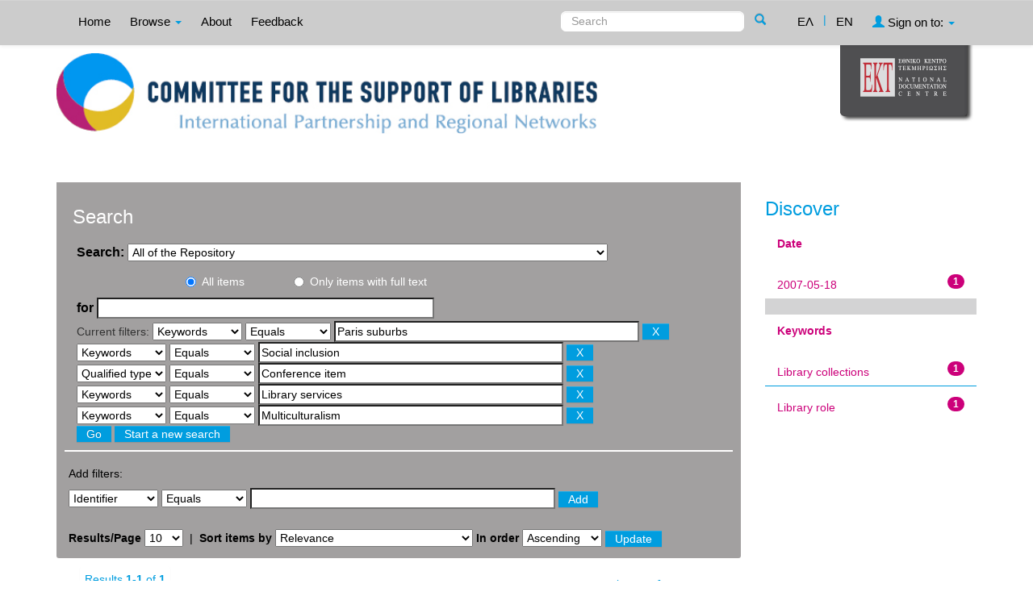

--- FILE ---
content_type: text/html;charset=UTF-8
request_url: https://repository-csl.ekt.gr/csl/simple-search?query=&sort_by=score&order=asc&rpp=10&filter_field_1=search_ekt.subject.keywords&filter_type_1=equals&filter_value_1=Paris+suburbs&filter_field_2=search_ekt.subject.keywords&filter_type_2=equals&filter_value_2=Social+inclusion&filter_field_3=search_ekt.type.qualifiedB&filter_type_3=equals&filter_value_3=Conference+item&filter_field_4=search_ekt.subject.keywords&filter_type_4=equals&filter_value_4=Library+services&etal=0&filtername=search_ekt.subject.keywords&filterquery=Multiculturalism&filtertype=equals
body_size: 8364
content:























<!DOCTYPE html>
<html>
<head>
    <title>Committe for the Support of Libraries: Search</title>
    <meta http-equiv="Content-Type" content="text/html; charset=UTF-8" />
    <meta name="Generator" content="DSpace 4.2" />
    <meta name="viewport" content="width=device-width, initial-scale=1.0">
    <link rel="shortcut icon" href="/csl/favicon.ico" type="image/x-icon"/>
    <link rel="stylesheet" href="/csl/static/css/jquery-ui-1.10.3.custom/redmond/jquery-ui-1.10.3.custom.css" type="text/css" />
    <link rel="stylesheet" href="/csl/static/css/bootstrap/bootstrap.min.css" type="text/css" />
    <link rel="stylesheet" href="/csl/static/css/bootstrap/bootstrap-theme.min.css" type="text/css" />
    <link rel="stylesheet" href="/csl/static/css/bootstrap/dspace-theme.css" type="text/css" />
    <script type="a9a9d5ea144c52e14fa81e4f-text/javascript" src="/csl/boxover.js" charset="utf-8"></script>
    <script type="a9a9d5ea144c52e14fa81e4f-text/javascript" src="/csl/bsn.AutoSuggest_2.1.3.js" charset="utf-8"></script>
    <link rel="stylesheet" href="/csl/autosuggest_inquisitor.css" type="text/css" media="screen" charset="utf-8">
    
    <link rel="search" type="application/opensearchdescription+xml" href="/csl/open-search/description.xml" title="DSpace"/>
    

	
	
		<!-- Bootstrap styles -->
		<!-- <link rel="stylesheet" href="//netdna.bootstrapcdn.com/bootstrap/3.2.0/css/bootstrap.min.css"> -->
		<!-- Generic page styles -->
		<!-- <link rel="stylesheet" href="css/style.css"> -->
		<!-- blueimp Gallery styles -->
		<link rel="stylesheet" href="/csl/fileupload/css/blueimp-gallery.min.css">
		<!-- CSS to style the file input field as button and adjust the Bootstrap progress bars -->
		<link rel="stylesheet" href="/csl/fileupload/css/jquery.fileupload.css">
		<link rel="stylesheet" href="/csl/fileupload/css/jquery.fileupload-ui.css">
		<!-- CSS adjustments for browsers with JavaScript disabled -->
		<noscript><link rel="stylesheet" href="/csl/fileupload/css/jquery.fileupload-noscript.css"></noscript>
		<noscript><link rel="stylesheet" href="/csl/fileupload/css/jquery.fileupload-ui-noscript.css"></noscript>
	
	
    <script type="a9a9d5ea144c52e14fa81e4f-text/javascript" src="/csl/static/js/jquery/jquery-1.10.2.min.js"></script>
    <script type="a9a9d5ea144c52e14fa81e4f-text/javascript" src='/csl/static/js/jquery/jquery-ui-1.10.3.custom.min.js'></script>
    <script type="a9a9d5ea144c52e14fa81e4f-text/javascript" src='/csl/static/js/bootstrap/bootstrap.min.js'></script>
    <script type="a9a9d5ea144c52e14fa81e4f-text/javascript" src='/csl/static/js/holder.js'></script>
    <script type="a9a9d5ea144c52e14fa81e4f-text/javascript" src="/csl/utils.js"></script>
    <script type="a9a9d5ea144c52e14fa81e4f-text/javascript" src="/csl/static/js/choice-support.js"> </script>
    <script type="a9a9d5ea144c52e14fa81e4f-text/javascript" src="//s7.addthis.com/js/300/addthis_widget.js#pubid=ra-53b28ac202ac6926"></script>


    
    
    <!-- Google tag (gtag.js) -->
    <script async src="https://www.googletagmanager.com/gtag/js?id=G-LHLNE7YH8G" type="a9a9d5ea144c52e14fa81e4f-text/javascript"></script>
    <script type="a9a9d5ea144c52e14fa81e4f-text/javascript">
		window.dataLayer = window.dataLayer || [];
		function gtag(){dataLayer.push(arguments);}
		gtag('js', new Date());

		gtag('config', 'G-LHLNE7YH8G');
    </script>
    
    <script type="a9a9d5ea144c52e14fa81e4f-text/javascript">
        var jQ = jQuery.noConflict();
        jQ(document).ready(function() {
            jQ( "#spellCheckQuery").click(function(){
                jQ("#query").val(jQ(this).attr('data-spell'));
                jQ("#main-query-submit").click();
            });
            jQ( "#filterquery" )
                    .autocomplete({
                        source: function( request, response ) {
                            jQ.ajax({
                                url: "/csl/json/discovery/autocomplete?query=&filter_field_1=search_ekt.subject.keywords&filter_type_1=equals&filter_value_1=Paris+suburbs&filter_field_2=search_ekt.subject.keywords&filter_type_2=equals&filter_value_2=Social+inclusion&filter_field_3=search_ekt.type.qualifiedB&filter_type_3=equals&filter_value_3=Conference+item&filter_field_4=search_ekt.subject.keywords&filter_type_4=equals&filter_value_4=Library+services&filter_field_5=search_ekt.subject.keywords&filter_type_5=equals&filter_value_5=Multiculturalism",
                                dataType: "json",
                                cache: false,
                                data: {
                                    auto_idx: jQ("#filtername").val(),
                                    auto_query: request.term,
                                    auto_sort: 'count',
                                    auto_type: jQ("#filtertype").val(),
                                    location: ''
                                },
                                success: function( data ) {
                                    response( jQ.map( data.autocomplete, function( item ) {
                                        var tmp_val = item.authorityKey;
                                        if (tmp_val == null || tmp_val == '')
                                        {
                                            tmp_val = item.displayedValue;
                                        }
                                        return {
                                            label: item.displayedValue + " (" + item.count + ")",
                                            value: tmp_val
                                        };
                                    }))
                                }
                            })
                        }
                    });
        });
        function validateFilters() {
            return document.getElementById("filterquery").value.length > 0;
        }
    </script>
    


    <!-- HTML5 shim and Respond.js IE8 support of HTML5 elements and media queries -->
    <!--[if lt IE 9]>
    <script src="/csl/static/js/html5shiv.js"></script>
    <script src="/csl/static/js/respond.min.js"></script>
    <![endif]-->
</head>



<body class="undernavigation">
<a class="sr-only" href="#content">Skip navigation</a>
<header class="navbar navbar-inverse navbar-fixed-top">
    
    <div class="container">
        



























       <div class="navbar-header">
         <button type="button" class="navbar-toggle" data-toggle="collapse" data-target=".navbar-collapse">
           <span class="icon-bar"></span>
           <span class="icon-bar"></span>
           <span class="icon-bar"></span>
         </button>

       </div>
       <nav class="collapse navbar-collapse bs-navbar-collapse" role="navigation">
         <ul class="nav navbar-nav">
           <li class=""><a href="/csl/">
		   
		   Home</a></li>

           <li class="dropdown">
             <a href="#" class="dropdown-toggle" data-toggle="dropdown">
			 
		   Browse <b class="caret"></b></a>
             <ul class="dropdown-menu">
               <li><a href="/csl/community-list">Collections & Item Groups</a></li>
				<li class="divider"></li>
				<li class="dropdown-header">Browse Items by:</li>
				

				
				      			<li><a href="/csl/browse?type=dccreator">Creator</a></li>
					
				      			<li><a href="/csl/browse?type=ektsubjectevent">Event</a></li>
					
				      			<li><a href="/csl/browse?type=dcdate">Date</a></li>
					
				      			<li><a href="/csl/browse?type=ekttypequalifiedB">Qualified type</a></li>
					
				      			<li><a href="/csl/browse?type=ektsubject">Subject</a></li>
					
				      			<li><a href="/csl/browse?type=ektsubjectkeywords">Keywords</a></li>
					
				      			<li><a href="/csl/browse?type=dctitle">Title</a></li>
					

				
				
            </ul>
          </li>
          
		
		  <li class=""><a href="/csl/about">
		  
		   About</a></li>
		  
		  
		  	<li class=""><a href="/csl/feedback">
			
		   Feedback</a> </li>
    	  
 
          
       </ul>
       <div class="nav navbar-nav navbar-right">
		<ul class="nav navbar-nav navbar-right">
			
			

            
            <li class=""><a href="javascript:void(null)" onclick="if (!window.__cfRLUnblockHandlers) return false; changeLangTo('el')" data-cf-modified-a9a9d5ea144c52e14fa81e4f-="">
                ΕΛ</a>
            </li>
            

            <li class="nav-sep">|</li>


            
            <li class="active"><a href="javascript:void(null)" onclick="if (!window.__cfRLUnblockHandlers) return false; changeLangTo('en')" data-cf-modified-a9a9d5ea144c52e14fa81e4f-="">
                EN</a>
            </li>
            
            
            
         <li class="dropdown">
         
             <a href="#" class="dropdown-toggle" data-toggle="dropdown"><span class="glyphicon glyphicon-user"></span> Sign on to: <b class="caret"></b></a>
	
             <ul class="dropdown-menu">
               <li><a href="/csl/mydspace">My Repository</a></li>
               <li><a href="/csl/subscribe">Receive email<br/>updates</a></li>
               <li><a href="/csl/profile">Edit Profile</a></li>

		
             </ul>
           </li>
          </ul>

	
	<form method="get" action="/csl/simple-search" class="navbar-form navbar-right" scope="search">
	    <div class="form-group">
          <input type="text" class="form-control" placeholder="Search" name="query" id="tequery" size="25"/>
        </div>
        <button type="submit" class="btn btn-primary"><span class="glyphicon glyphicon-search"></span></button>

	</form></div>
	
	
	<!-- Added to reload without loosing the parameters -->
    <script type="a9a9d5ea144c52e14fa81e4f-text/javascript">
        function changeLangTo(locale) {
            var s = document.location.toString();
            
            if (s.indexOf("?") == -1) {
                document.location = document.location + '?locale=' + locale;
            } else {
            	var hasAnchor = false;
            	var location = s;
            	if (s.indexOf("#facetsanchor") != -1) {
            		hasAnchor = true;
            		location = s.replace("#facetsanchor", "");
            	}
            	if (location.indexOf("locale") == -1) {
                	location = location + '&locale=' + locale;
                } else if (s.indexOf("?locale") == -1) {
                	location = location.substring(0, location.indexOf("&locale"))
                            + location.substring(location.indexOf("&locale") + 10)
                            + '&locale=' + locale;
                } else {
                	location = location.substring(0, location.indexOf("?"))
                            + '?locale=' + locale
                            + location.substring(location.indexOf("?") + 10);
                }
            	
                if (hasAnchor){
                	location = location + "#facetsanchor";
                }
                
                document.location = location;
            }
        }
    </script>
    <!-- End of Script -->
    
    
    </nav>

    </div>
    
</header>

<main id="content" role="main">
    <div class="container banner" id="container_header">
        <!--<div class="row">
		<div class="col-md-9 brand">
		<h1>DSpace <small>JSPUI</small></h1>
        <h4>DSpace preserves and enables easy and open access to all types of digital content including text, images, moving images, mpegs and data sets</h4> <a href="http://www.dspace.org"><button class="btn btn-primary">Learn More</button></a>
        </div>-->

        
                <div class="col-md-10 banner1">
					<div style="height:150px; float:left;" >
						<a href="/csl"><img class="pull-left" style="height:100px;" src="/csl/image/repo_logo_en.jpg" style="border:0"></a>
					</div>
					
					
				</div>
				<div class="col-md-2 banner2">
					<a href="http://www.ekt.gr/en"><img class="pull-right" src="//footer.ekt.gr/footer/resources/image/logo_EKT.png"></a>
				</div>
                
			<div class="row banner-line"></div>
        </div>
    </div>
    
    <div class="container">
            
        <div class="row">
            <div class="col-md-9">
                    














































<div class="search_up" id="search_up_discovery">
    <h2>Search</h2>

    <div class="discovery-search-form panel panel-default">
            
        <div class="discovery-query panel-heading">
            <form action="simple-search" method="get">
                <label for="tlocation">
                    Search:
                </label>
                <select name="location" id="tlocation">
                    
                        
                    <option selected="selected" value="/">All of the Repository</option>
                    
                    <option value="10814/1" >
                        Item Group Types</option>
                    
                    <option value="10814/2" >
                        &nbsp;&nbsp;Text</option>
                    
                    <option value="10814/5" >
                        &nbsp;&nbsp;Projected and Video Material</option>
                    
                    <option value="10814/7" >
                        &nbsp;&nbsp;2D Graphics</option>
                    
                    <option value="10814/10" >
                        Past Activities</option>
                    
                    <option value="10814/336" >
                        &nbsp;&nbsp;2021, 2ο Μέρος</option>
                    
                    <option value="10814/340" >
                        &nbsp;&nbsp;&nbsp;&nbsp;Presentations</option>
                    
                    <option value="10814/341" >
                        &nbsp;&nbsp;&nbsp;&nbsp;Event material</option>
                    
                    <option value="10814/325" >
                        &nbsp;&nbsp;2021, 1o Μέρος</option>
                    
                    <option value="10814/326" >
                        &nbsp;&nbsp;&nbsp;&nbsp;Presentations</option>
                    
                    <option value="10814/329" >
                        &nbsp;&nbsp;&nbsp;&nbsp;Event material</option>
                    
                    <option value="10814/202" >
                        &nbsp;&nbsp;2019</option>
                    
                    <option value="10814/203" >
                        &nbsp;&nbsp;&nbsp;&nbsp;Workshops</option>
                    
                    <option value="10814/205" >
                        &nbsp;&nbsp;&nbsp;&nbsp;Welcome and introduction to the roundtable discussion</option>
                    
                    <option value="10814/206" >
                        &nbsp;&nbsp;&nbsp;&nbsp;Event material</option>
                    
                    <option value="10814/91" >
                        &nbsp;&nbsp;2018</option>
                    
                    <option value="10814/94" >
                        &nbsp;&nbsp;&nbsp;&nbsp;Lectures</option>
                    
                    <option value="10814/109" >
                        &nbsp;&nbsp;&nbsp;&nbsp;Welcome and opening remarks</option>
                    
                    <option value="10814/43" >
                        &nbsp;&nbsp;2017</option>
                    
                    <option value="10814/44" >
                        &nbsp;&nbsp;&nbsp;&nbsp;Workshops</option>
                    
                    <option value="10814/45" >
                        &nbsp;&nbsp;&nbsp;&nbsp;Round table</option>
                    
                    <option value="10814/54" >
                        &nbsp;&nbsp;2016</option>
                    
                    <option value="10814/57" >
                        &nbsp;&nbsp;&nbsp;&nbsp;Workshops</option>
                    
                    <option value="10814/58" >
                        &nbsp;&nbsp;&nbsp;&nbsp;Round table</option>
                    
                    <option value="10814/63" >
                        &nbsp;&nbsp;2015</option>
                    
                    <option value="10814/64" >
                        &nbsp;&nbsp;2014</option>
                    
                    <option value="10814/79" >
                        &nbsp;&nbsp;&nbsp;&nbsp;1st session: Is the Library a Business?</option>
                    
                    <option value="10814/80" >
                        &nbsp;&nbsp;&nbsp;&nbsp;2nd session:	Policy and Services  </option>
                    
                    <option value="10814/65" >
                        &nbsp;&nbsp;2013</option>
                    
                    <option value="10814/70" >
                        &nbsp;&nbsp;&nbsp;&nbsp;Lectures,  Friday 15 November 2013</option>
                    
                    <option value="10814/101" >
                        &nbsp;&nbsp;&nbsp;&nbsp;Lectures,  Saturday 16 November 2013</option>
                    
                    <option value="10814/105" >
                        &nbsp;&nbsp;&nbsp;&nbsp;Introduction, Welcome notes</option>
                    
                    <option value="10814/155" >
                        &nbsp;&nbsp;&nbsp;&nbsp;Workshops, Saturday, November  16, 2013</option>
                    
                    <option value="10814/66" >
                        &nbsp;&nbsp;2012</option>
                    
                    <option value="10814/107" >
                        &nbsp;&nbsp;&nbsp;&nbsp;Lectures, Friday 5 October 2012</option>
                    
                    <option value="10814/108" >
                        &nbsp;&nbsp;&nbsp;&nbsp;Lectures, Saturday 6 October 2012</option>
                    
                    <option value="10814/67" >
                        &nbsp;&nbsp;2011</option>
                    
                    <option value="10814/131" >
                        &nbsp;&nbsp;&nbsp;&nbsp;Lectures, Thursday 6 October 2011</option>
                    
                    <option value="10814/132" >
                        &nbsp;&nbsp;&nbsp;&nbsp;Lectures, Friday 7 October 2011</option>
                    
                    <option value="10814/68" >
                        &nbsp;&nbsp;2010</option>
                    
                    <option value="10814/133" >
                        &nbsp;&nbsp;&nbsp;&nbsp;June 1-2, 2010, Central Public Library of Samos</option>
                    
                    <option value="10814/134" >
                        &nbsp;&nbsp;&nbsp;&nbsp;September 16 2010, Public Library of Atalanti</option>
                    
                    <option value="10814/149" >
                        &nbsp;&nbsp;&nbsp;&nbsp;September 28 2010, Public Central Library of Corfu</option>
                    
                    <option value="10814/150" >
                        &nbsp;&nbsp;&nbsp;&nbsp;September 30 2010, Public Central Library of Drama</option>
                    
                    <option value="10814/151" >
                        &nbsp;&nbsp;&nbsp;&nbsp;December 10 2010, American College of Thessaloniki (ACT)</option>
                    
                    <option value="10814/69" >
                        &nbsp;&nbsp;2009</option>
                    
                    <option value="10814/152" >
                        &nbsp;&nbsp;&nbsp;&nbsp; Lectures, Thursday 11 June 2009</option>
                    
                    <option value="10814/153" >
                        &nbsp;&nbsp;&nbsp;&nbsp; Lectures, Friday 12 June 2009</option>
                    
                    <option value="10814/162" >
                        &nbsp;&nbsp;&nbsp;&nbsp;Material</option>
                    
                    <option value="10814/170" >
                        &nbsp;&nbsp;&nbsp;&nbsp;Workshops, Thursday 11 June 2009</option>
                    
                    <option value="10814/34" >
                        &nbsp;&nbsp;2008</option>
                    
                    <option value="10814/35" >
                        &nbsp;&nbsp;&nbsp;&nbsp;Conference in Athens</option>
                    
                    <option value="10814/37" >
                        &nbsp;&nbsp;&nbsp;&nbsp;Event in Thessaloniki, December 1st 2008</option>
                    
                    <option value="10814/182" >
                        &nbsp;&nbsp;&nbsp;&nbsp;Photo exhibit “Library’s Vision”. </option>
                    
                    <option value="10814/215" >
                        &nbsp;&nbsp;&nbsp;&nbsp;Conference material</option>
                    
                    <option value="10814/32" >
                        &nbsp;&nbsp;2007</option>
                    
                    <option value="10814/220" >
                        &nbsp;&nbsp;&nbsp;&nbsp;Thursday, 17 May 2007</option>
                    
                    <option value="10814/221" >
                        &nbsp;&nbsp;&nbsp;&nbsp;&nbsp;&nbsp;Welcome speeches</option>
                    
                    <option value="10814/223" >
                        &nbsp;&nbsp;&nbsp;&nbsp;&nbsp;&nbsp;First session: Policies</option>
                    
                    <option value="10814/228" >
                        &nbsp;&nbsp;&nbsp;&nbsp;&nbsp;&nbsp;Second session: Initiatives - Programms – Examples I</option>
                    
                    <option value="10814/229" >
                        &nbsp;&nbsp;&nbsp;&nbsp;&nbsp;&nbsp;Third session: Initiatives - Programms – Examples II</option>
                    
                    <option value="10814/225" >
                        &nbsp;&nbsp;&nbsp;&nbsp;Friday, 18 May 2007</option>
                    
                    <option value="10814/226" >
                        &nbsp;&nbsp;&nbsp;&nbsp;&nbsp;&nbsp;Fourth session: Initiatives - Programms – Examples III</option>
                    
                    <option value="10814/227" >
                        &nbsp;&nbsp;&nbsp;&nbsp;&nbsp;&nbsp;Fifth session: Initiatives - Programms – Examples IV</option>
                    
                    <option value="10814/245" >
                        &nbsp;&nbsp;&nbsp;&nbsp;Conference material</option>
                    
                    <option value="10814/246" >
                        &nbsp;&nbsp;&nbsp;&nbsp;&nbsp;&nbsp;Event material</option>
                    
                    <option value="10814/30" >
                        &nbsp;&nbsp;2006</option>
                    
                    <option value="10814/217" >
                        &nbsp;&nbsp;&nbsp;&nbsp;Event material</option>
                    
                    <option value="10814/254" >
                        &nbsp;&nbsp;&nbsp;&nbsp;Wednesday, 14 June 2006</option>
                    
                    <option value="10814/255" >
                        &nbsp;&nbsp;&nbsp;&nbsp;Thursday, 15 June 2006</option>
                    
                    <option value="10814/256" >
                        &nbsp;&nbsp;&nbsp;&nbsp;Friday, 16 June 2006</option>
                    
                    <option value="10814/29" >
                        &nbsp;&nbsp;2005</option>
                    
                    <option value="10814/266" >
                        &nbsp;&nbsp;&nbsp;&nbsp;Workshops</option>
                    
                    <option value="10814/270" >
                        &nbsp;&nbsp;&nbsp;&nbsp;&nbsp;&nbsp;April, 4, 2005</option>
                    
                    <option value="10814/271" >
                        &nbsp;&nbsp;&nbsp;&nbsp;&nbsp;&nbsp;May 17, 2005</option>
                    
                    <option value="10814/272" >
                        &nbsp;&nbsp;&nbsp;&nbsp;&nbsp;&nbsp;June 3, 2005</option>
                    
                    <option value="10814/273" >
                        &nbsp;&nbsp;&nbsp;&nbsp;&nbsp;&nbsp;June 10, 2005</option>
                    
                    <option value="10814/274" >
                        &nbsp;&nbsp;&nbsp;&nbsp;&nbsp;&nbsp;September 29 - 30, 2005</option>
                    
                    <option value="10814/275" >
                        &nbsp;&nbsp;&nbsp;&nbsp;&nbsp;&nbsp;September 30, 2005</option>
                    
                    <option value="10814/267" >
                        &nbsp;&nbsp;&nbsp;&nbsp;Lectures</option>
                    
                    <option value="10814/276" >
                        &nbsp;&nbsp;&nbsp;&nbsp;&nbsp;&nbsp;April 7, 2005</option>
                    
                    <option value="10814/277" >
                        &nbsp;&nbsp;&nbsp;&nbsp;&nbsp;&nbsp;May 16, 2005</option>
                    
                    <option value="10814/278" >
                        &nbsp;&nbsp;&nbsp;&nbsp;&nbsp;&nbsp;June 6, 2005</option>
                    
                    <option value="10814/279" >
                        &nbsp;&nbsp;&nbsp;&nbsp;Discussion</option>
                    
                    <option value="10814/280" >
                        &nbsp;&nbsp;&nbsp;&nbsp;&nbsp;&nbsp;June 2, 2005</option>
                    
                    <option value="10814/12" >
                        &nbsp;&nbsp;2004</option>
                    
                    <option value="10814/293" >
                        &nbsp;&nbsp;&nbsp;&nbsp;Monday, May 24 2004</option>
                    
                    <option value="10814/294" >
                        &nbsp;&nbsp;&nbsp;&nbsp;Tuesday, May 25 2004</option>
                    
                    <option value="10814/295" >
                        &nbsp;&nbsp;&nbsp;&nbsp;Wednesday, May 26 2004</option>
                    
                    <option value="10814/296" >
                        &nbsp;&nbsp;&nbsp;&nbsp;Event material</option>
                    
                    <option value="10814/13" >
                        &nbsp;&nbsp;2003</option>
                    
                    <option value="10814/297" >
                        &nbsp;&nbsp;&nbsp;&nbsp;Monday, June 2, 2003</option>
                    
                    <option value="10814/298" >
                        &nbsp;&nbsp;&nbsp;&nbsp;Tuesday, June 3, 2003</option>
                    
                    <option value="10814/299" >
                        &nbsp;&nbsp;&nbsp;&nbsp;Wednesday, June 4, 2003</option>
                    
                    <option value="10814/347" >
                        &nbsp;&nbsp;&nbsp;&nbsp;Untitled</option>
                    
                    <option value="10814/11" >
                        SYNERGASIA</option>
                    
                    <option value="10814/39" >
                        News - Announcements</option>
                    
                    <option value="10814/188" >
                        &nbsp;&nbsp;Upcoming event, November 9, 2019, Evgenides Foundation, 387 Syngrou Ave., P. Faliro.</option>
                                                    </select>
					
					
					<!-- Search only for items with full text digital file -->
					
						<div class="radio row">
							<div class="col-md-8 col-md-offset-2 col-sm-9 col-sm-offset-3 col-xs-9 col-xs-offset-3">
								
									<div class="row">
										<div class="col-md-3">
											<input type="radio" id="radio1" checked="checked" name="digonly" value="false">All items</input>
										</div>
										<div class="col-md-6">
											<input type="radio" id="radio2" name="digonly" value="true">Only items with full text</input>
										</div>
									</div>
								
							</div>
						</div>
					
		
		
                <label for="query">for</label>
                <input type="text" size="50" id="query" name="query" value=""/>

                
                <input type="hidden" value="10" name="rpp" />
                <input type="hidden" value="score" name="sort_by" />
                <input type="hidden" value="asc" name="order" />
                
                <div class="discovery-search-appliedFilters">
                    <span>Current filters:</span>
                    
                    <select id="filter_field_1" name="filter_field_1">
                        <option value="search_dc.identifier">Identifier</option><option value="search_ekt.subject.keywords" selected="selected">Keywords</option><option value="search_dc.title">Title</option><option value="search_dc.creator">Creator</option><option value="search_ekt.note">Notes</option><option value="search_ekt.description.abstract">Îbstract</option><option value="search_ekt.subject.event">Event</option><option value="search_dc.date">Date</option><option value="search_ekt.type.qualifiedB">Qualified type</option><option value="search_ekt.subject">Subject</option>
                    </select>
                    <select id="filter_type_1" name="filter_type_1">
                        <option value="equals" selected="selected">Equals</option><option value="contains">Contains</option><option value="notequals">Not Equals</option><option value="notcontains">Not Contains</option>
                    </select>
                    <input type="text" id="filter_value_1" name="filter_value_1" value="Paris suburbs" size="45"/>
                    <input class="btn btn-default" type="submit" id="submit_filter_remove_1" name="submit_filter_remove_1" value="X" />
                    <br/>
                    
                    <select id="filter_field_2" name="filter_field_2">
                        <option value="search_dc.identifier">Identifier</option><option value="search_ekt.subject.keywords" selected="selected">Keywords</option><option value="search_dc.title">Title</option><option value="search_dc.creator">Creator</option><option value="search_ekt.note">Notes</option><option value="search_ekt.description.abstract">Îbstract</option><option value="search_ekt.subject.event">Event</option><option value="search_dc.date">Date</option><option value="search_ekt.type.qualifiedB">Qualified type</option><option value="search_ekt.subject">Subject</option>
                    </select>
                    <select id="filter_type_2" name="filter_type_2">
                        <option value="equals" selected="selected">Equals</option><option value="contains">Contains</option><option value="notequals">Not Equals</option><option value="notcontains">Not Contains</option>
                    </select>
                    <input type="text" id="filter_value_2" name="filter_value_2" value="Social inclusion" size="45"/>
                    <input class="btn btn-default" type="submit" id="submit_filter_remove_2" name="submit_filter_remove_2" value="X" />
                    <br/>
                    
                    <select id="filter_field_3" name="filter_field_3">
                        <option value="search_dc.identifier">Identifier</option><option value="search_ekt.subject.keywords">Keywords</option><option value="search_dc.title">Title</option><option value="search_dc.creator">Creator</option><option value="search_ekt.note">Notes</option><option value="search_ekt.description.abstract">Îbstract</option><option value="search_ekt.subject.event">Event</option><option value="search_dc.date">Date</option><option value="search_ekt.type.qualifiedB" selected="selected">Qualified type</option><option value="search_ekt.subject">Subject</option>
                    </select>
                    <select id="filter_type_3" name="filter_type_3">
                        <option value="equals" selected="selected">Equals</option><option value="contains">Contains</option><option value="notequals">Not Equals</option><option value="notcontains">Not Contains</option>
                    </select>
                    <input type="text" id="filter_value_3" name="filter_value_3" value="Conference item" size="45"/>
                    <input class="btn btn-default" type="submit" id="submit_filter_remove_3" name="submit_filter_remove_3" value="X" />
                    <br/>
                    
                    <select id="filter_field_4" name="filter_field_4">
                        <option value="search_dc.identifier">Identifier</option><option value="search_ekt.subject.keywords" selected="selected">Keywords</option><option value="search_dc.title">Title</option><option value="search_dc.creator">Creator</option><option value="search_ekt.note">Notes</option><option value="search_ekt.description.abstract">Îbstract</option><option value="search_ekt.subject.event">Event</option><option value="search_dc.date">Date</option><option value="search_ekt.type.qualifiedB">Qualified type</option><option value="search_ekt.subject">Subject</option>
                    </select>
                    <select id="filter_type_4" name="filter_type_4">
                        <option value="equals" selected="selected">Equals</option><option value="contains">Contains</option><option value="notequals">Not Equals</option><option value="notcontains">Not Contains</option>
                    </select>
                    <input type="text" id="filter_value_4" name="filter_value_4" value="Library services" size="45"/>
                    <input class="btn btn-default" type="submit" id="submit_filter_remove_4" name="submit_filter_remove_4" value="X" />
                    <br/>
                    
                    <select id="filter_field_5" name="filter_field_5">
                        <option value="search_dc.identifier">Identifier</option><option value="search_ekt.subject.keywords" selected="selected">Keywords</option><option value="search_dc.title">Title</option><option value="search_dc.creator">Creator</option><option value="search_ekt.note">Notes</option><option value="search_ekt.description.abstract">Îbstract</option><option value="search_ekt.subject.event">Event</option><option value="search_dc.date">Date</option><option value="search_ekt.type.qualifiedB">Qualified type</option><option value="search_ekt.subject">Subject</option>
                    </select>
                    <select id="filter_type_5" name="filter_type_5">
                        <option value="equals" selected="selected">Equals</option><option value="contains">Contains</option><option value="notequals">Not Equals</option><option value="notcontains">Not Contains</option>
                    </select>
                    <input type="text" id="filter_value_5" name="filter_value_5" value="Multiculturalism" size="45"/>
                    <input class="btn btn-default" type="submit" id="submit_filter_remove_5" name="submit_filter_remove_5" value="X" />
                    <br/>
                    
                </div>
                

                <input type="submit" id="main-query-submit" class="btn btn-primary" value="Go" />
                <a class="btn btn-default" href="/csl/simple-search">Start a new search</a>

            </form>
        </div>
    </div>
    
    <div class="discovery-search-filters panel-body">
        <h5>Add filters:</h5>
        <!--<p class="discovery-search-filters-hint"--><!--fmt:message key="jsp.search.filter.hint" /></p-->
        <form action="simple-search" method="get">
            <input type="hidden" value="" name="location" />
            <input type="hidden" value="" name="query" />
            
            <input type="hidden" id="filter_field_1" name="filter_field_1" value="search_ekt.subject.keywords" />
            <input type="hidden" id="filter_type_1" name="filter_type_1" value="equals" />
            <input type="hidden" id="filter_value_1" name="filter_value_1" value="Paris suburbs" />
            
            <input type="hidden" id="filter_field_2" name="filter_field_2" value="search_ekt.subject.keywords" />
            <input type="hidden" id="filter_type_2" name="filter_type_2" value="equals" />
            <input type="hidden" id="filter_value_2" name="filter_value_2" value="Social inclusion" />
            
            <input type="hidden" id="filter_field_3" name="filter_field_3" value="search_ekt.type.qualifiedB" />
            <input type="hidden" id="filter_type_3" name="filter_type_3" value="equals" />
            <input type="hidden" id="filter_value_3" name="filter_value_3" value="Conference item" />
            
            <input type="hidden" id="filter_field_4" name="filter_field_4" value="search_ekt.subject.keywords" />
            <input type="hidden" id="filter_type_4" name="filter_type_4" value="equals" />
            <input type="hidden" id="filter_value_4" name="filter_value_4" value="Library services" />
            
            <input type="hidden" id="filter_field_5" name="filter_field_5" value="search_ekt.subject.keywords" />
            <input type="hidden" id="filter_type_5" name="filter_type_5" value="equals" />
            <input type="hidden" id="filter_value_5" name="filter_value_5" value="Multiculturalism" />
            
            <select id="filtername" name="filtername">
                <option value="search_dc.identifier">Identifier</option><option value="search_ekt.subject.keywords">Keywords</option><option value="search_dc.title">Title</option><option value="search_dc.creator">Creator</option><option value="search_ekt.note">Notes</option><option value="search_ekt.description.abstract">Îbstract</option><option value="search_ekt.subject.event">Event</option><option value="search_dc.date">Date</option><option value="search_ekt.type.qualifiedB">Qualified type</option><option value="search_ekt.subject">Subject</option>
            </select>
            <select id="filtertype" name="filtertype">
                <option value="equals">Equals</option><option value="contains">Contains</option><option value="notequals">Not Equals</option><option value="notcontains">Not Contains</option>
            </select>
            <input type="text" id="filterquery" name="filterquery" size="45" required="required" />
            <input type="hidden" value="10" name="rpp" />
            <input type="hidden" value="score" name="sort_by" />
            <input type="hidden" value="asc" name="order" />
            <input class="btn btn-default" type="submit" value="Add" onclick="if (!window.__cfRLUnblockHandlers) return false; return validateFilters()" data-cf-modified-a9a9d5ea144c52e14fa81e4f-="" />
        </form>
    </div>
</div>



<div class="search_controls">
    <div class="discovery-pagination-controls panel-footer">
        <form class="discovery_search_controls_form" action="simple-search" method="get">
            <input type="hidden" value="" name="location" />
            <input type="hidden" value="" name="query" />
            
            <input type="hidden" id="filter_field_1" name="filter_field_1" value="search_ekt.subject.keywords" />
            <input type="hidden" id="filter_type_1" name="filter_type_1" value="equals" />
            <input type="hidden" id="filter_value_1" name="filter_value_1" value="Paris suburbs" />
            
            <input type="hidden" id="filter_field_2" name="filter_field_2" value="search_ekt.subject.keywords" />
            <input type="hidden" id="filter_type_2" name="filter_type_2" value="equals" />
            <input type="hidden" id="filter_value_2" name="filter_value_2" value="Social inclusion" />
            
            <input type="hidden" id="filter_field_3" name="filter_field_3" value="search_ekt.type.qualifiedB" />
            <input type="hidden" id="filter_type_3" name="filter_type_3" value="equals" />
            <input type="hidden" id="filter_value_3" name="filter_value_3" value="Conference item" />
            
            <input type="hidden" id="filter_field_4" name="filter_field_4" value="search_ekt.subject.keywords" />
            <input type="hidden" id="filter_type_4" name="filter_type_4" value="equals" />
            <input type="hidden" id="filter_value_4" name="filter_value_4" value="Library services" />
            
            <input type="hidden" id="filter_field_5" name="filter_field_5" value="search_ekt.subject.keywords" />
            <input type="hidden" id="filter_type_5" name="filter_type_5" value="equals" />
            <input type="hidden" id="filter_value_5" name="filter_value_5" value="Multiculturalism" />
            
            <label for="rpp">Results/Page</label>
            <select name="rpp">
                
                <option value="5" >5</option>
                
                <option value="10" selected="selected">10</option>
                
                <option value="15" >15</option>
                
                <option value="20" >20</option>
                
                <option value="25" >25</option>
                
                <option value="30" >30</option>
                
                <option value="35" >35</option>
                
                <option value="40" >40</option>
                
                <option value="45" >45</option>
                
                <option value="50" >50</option>
                
                <option value="55" >55</option>
                
                <option value="60" >60</option>
                
                <option value="65" >65</option>
                
                <option value="70" >70</option>
                
                <option value="75" >75</option>
                
                <option value="80" >80</option>
                
                <option value="85" >85</option>
                
                <option value="90" >90</option>
                
                <option value="95" >95</option>
                
                <option value="100" >100</option>
                
            </select>
            &nbsp;|&nbsp;
            
            <label for="sort_by">Sort items by</label>
            <select name="sort_by">
                <option value="score">Relevance</option>
                 <option value="dc.title_sort" >Title</option> <option value="dc.date_sort" >???search.sort-by.dc.date_sort???</option>
            </select>
            
            <label for="order">In order</label>
            <select name="order">
                <option value="ASC" selected="selected">Ascending</option>
                <option value="DESC" >Descending</option>
            </select>
            
            <input class="btn btn-default" type="submit" name="submit_search" value="Update" />

            
        </form>
    </div>
</div>


<div class="discovery-result-pagination row container">
    
        
    <div class="search_controls_pagination">
        <div class="alert alert-info">Results <b>1-1</b> of <b>1</b>
        </div>
        <ul class="pagination pull-right">
            <li class="disabled"><span>previous</span></li>

            <li class="active"><span>1</span></li>

            <li class="disabled"><span>next</span></li>
        </ul>
    </div>
    <!-- give a content to the div -->
</div>
<div class="discovery-result-results">
    

    

    



    <!-- START - addition for exporting search results items in a citation format -->
    
    <form action="/csl/citation"  id="select-format" method="post">

        <div class="info">
            <h2>Export to:</h2>
        </div>
        <select name="format" style="margin-bottom: 20px;margin-left: 20px;width: 300px;">
            <option value="">Choose citation style</option>
            
            <option value="apa">APA - American Psychological Association</option>
            
            <option value="harvard1">Harvard</option>
            
        </select>
        <input type="submit" id="ekt_submit_button" name="submit_button" value="text">
        <input type="submit" id="ekt_submit_button" name="submit_button" value="html">
        <input type="submit" id="ekt_submit_button" name="submit_button" value="word">
        <input type="submit" id="ekt_submit_button" name="submit_button" value="pdf">
    </form>
    <br/>
    
    <!-- END - addition for exporting search results items in a citation format -->


    <div class="panel panel-info">
        <div class="panel-heading">Item hits:</div>
		
			<table align="center" class="table" summary="This table browses all dspace content">
<tr>
<th id="t1" class="oddRowEvenCol sign_type_th">Type</th><th id="t2" class="oddRowOddCol">Title</th><th id="t3" class="oddRowEvenCol">Creator</th><th id="t4" class="oddRowOddCol">Date</th><th id="t5" class="oddRowEvenCol sign_availability_th">Availability</th></tr><tr><td headers="t1" class="evenRowEvenCol sign_type_tr" ><div class="sign_type_class glyphicon glyphicon-book"  title="Text"/></td><td headers="t2" class="evenRowOddCol" ><a href="/csl/handle/10814/240">Η&#x20;υποδοχή&#x20;των&#x20;“ξένων”&#x20;πληθυσμών&#x20;σε&#x20;μια&#x20;βιβλιοθήκη&#x20;παρισινού&#x20;προαστίου</a></td><td headers="t3" class="evenRowEvenCol" ><em><a href="/csl/browse?type=dccreator&amp;value=Schreiber%2C++Florence&amp;value_lang=en">Schreiber,&#x20;&#x20;Florence</a></em></td><td headers="t4" class="evenRowOddCol" nowrap="nowrap">18-May-2007</td><td headers="t5" class="evenRowEvenCol sign_availability_tr" ><div class="sign_availability_class glyphicon glyphicon-eye-open"  title="Available"/></td></tr>
</table>

		
    </div>

    
</div>

<div class="search_controls_pagination">
    <div class="alert alert-info">Results <b>1-1</b> of <b>1</b>
    </div>
    <ul class="pagination pull-right">
        <li class="disabled"><span>previous</span></li>

        <li class="active"><span>1</span></li>

        <li class="disabled"><span>next</span></li>
    </ul>
</div>






    

	
	
    


















</div>
<div class="col-md-3">
    
	
    <h3 class="facets">Discover</h3>
    <div id="facets" class="facetsBox">

        <div id="facet_search_dc.date" class="panel panel-success">
        <div class="panel-heading">Date</div>
        <ul class="list-group"><li class="list-group-item"><span class="badge">1</span> <a href="/csl/simple-search?query=&amp;sort_by=score&amp;order=asc&amp;rpp=10&amp;filter_field_1=search_ekt.subject.keywords&amp;filter_type_1=equals&amp;filter_value_1=Paris+suburbs&amp;filter_field_2=search_ekt.subject.keywords&amp;filter_type_2=equals&amp;filter_value_2=Social+inclusion&amp;filter_field_3=search_ekt.type.qualifiedB&amp;filter_type_3=equals&amp;filter_value_3=Conference+item&amp;filter_field_4=search_ekt.subject.keywords&amp;filter_type_4=equals&amp;filter_value_4=Library+services&amp;filter_field_5=search_ekt.subject.keywords&amp;filter_type_5=equals&amp;filter_value_5=Multiculturalism&amp;etal=0&amp;filtername=search_dc.date&amp;filterquery=2007-05-18&amp;filtertype=equals"
                                                                                             title="Filter by 2007-05-18">
            2007-05-18</a></li></ul></div><div id="facet_search_ekt.subject.keywords" class="panel panel-success">
        <div class="panel-heading">Keywords</div>
        <ul class="list-group"><li class="list-group-item"><span class="badge">1</span> <a href="/csl/simple-search?query=&amp;sort_by=score&amp;order=asc&amp;rpp=10&amp;filter_field_1=search_ekt.subject.keywords&amp;filter_type_1=equals&amp;filter_value_1=Paris+suburbs&amp;filter_field_2=search_ekt.subject.keywords&amp;filter_type_2=equals&amp;filter_value_2=Social+inclusion&amp;filter_field_3=search_ekt.type.qualifiedB&amp;filter_type_3=equals&amp;filter_value_3=Conference+item&amp;filter_field_4=search_ekt.subject.keywords&amp;filter_type_4=equals&amp;filter_value_4=Library+services&amp;filter_field_5=search_ekt.subject.keywords&amp;filter_type_5=equals&amp;filter_value_5=Multiculturalism&amp;etal=0&amp;filtername=search_ekt.subject.keywords&amp;filterquery=Library+collections&amp;filtertype=equals"
                                                                                             title="Filter by Library collections">
            Library collections</a></li><li class="list-group-item"><span class="badge">1</span> <a href="/csl/simple-search?query=&amp;sort_by=score&amp;order=asc&amp;rpp=10&amp;filter_field_1=search_ekt.subject.keywords&amp;filter_type_1=equals&amp;filter_value_1=Paris+suburbs&amp;filter_field_2=search_ekt.subject.keywords&amp;filter_type_2=equals&amp;filter_value_2=Social+inclusion&amp;filter_field_3=search_ekt.type.qualifiedB&amp;filter_type_3=equals&amp;filter_value_3=Conference+item&amp;filter_field_4=search_ekt.subject.keywords&amp;filter_type_4=equals&amp;filter_value_4=Library+services&amp;filter_field_5=search_ekt.subject.keywords&amp;filter_type_5=equals&amp;filter_value_5=Multiculturalism&amp;etal=0&amp;filtername=search_ekt.subject.keywords&amp;filterquery=Library+role&amp;filtertype=equals"
                                                                                             title="Filter by Library role">
            Library role</a></li></ul></div>

    </div>


</div>
</div>

</div>
</main>
<script type="a9a9d5ea144c52e14fa81e4f-text/javascript">
    var jQ = jQuery.noConflict();
    //alert('test: ');
    //alert('test: ' + jQ('.navbar-fixed-top').height());
    if (jQ('.navbar').height() > 100){
        jQ('#content').css("marginTop", 47);
    }
    function resizeIframe(obj) {
        obj.contentWindow.postMessage("ddd", "*");
        //obj.style.height = obj.contentWindow.document.body.scrollHeight + 'px';
        //obj.style.height = obj.contentWindow.document.getElementById('footer').scrollHeight + 'px';
    }
    jQ( document ).ready(function() {
        jQ( window ).resize(function() {
            var temp = document.getElementById('myiframe');
            resizeIframe(temp);
        });
    });
    var eventMethod = window.addEventListener ? "addEventListener" : "attachEvent";
    var eventer = window[eventMethod];
    var messageEvent = eventMethod == "attachEvent" ? "onmessage" : "message";
    // Listen to message from child window
    eventer(messageEvent,function(e) {
        document.getElementById('myiframe').style.height = e.data + 'px';
    },false);
    $ = jQuery;
</script>
<!--<link rel="stylesheet" href="http://ds11.dev.extcloud0.ekt.gr:8080/FooterWebApp/resources/css/footer1.css">-->
<div style="width:100%">
    <script src="/cdn-cgi/scripts/7d0fa10a/cloudflare-static/rocket-loader.min.js" data-cf-settings="a9a9d5ea144c52e14fa81e4f-|49"></script><iframe id="myiframe" style="width:100%; border:none" scrolling="no" src="//footer.ekt.gr/footer/request?locale=en&path=http://repository-csl.ekt.gr/csl&id=1" onload="resizeIframe(this)"></iframe>
</div>
<script src="/cdn-cgi/scripts/7d0fa10a/cloudflare-static/rocket-loader.min.js" data-cf-settings="a9a9d5ea144c52e14fa81e4f-|49" defer></script><script defer src="https://static.cloudflareinsights.com/beacon.min.js/vcd15cbe7772f49c399c6a5babf22c1241717689176015" integrity="sha512-ZpsOmlRQV6y907TI0dKBHq9Md29nnaEIPlkf84rnaERnq6zvWvPUqr2ft8M1aS28oN72PdrCzSjY4U6VaAw1EQ==" data-cf-beacon='{"version":"2024.11.0","token":"4bbad98079e04a02b703af6d27518b2d","server_timing":{"name":{"cfCacheStatus":true,"cfEdge":true,"cfExtPri":true,"cfL4":true,"cfOrigin":true,"cfSpeedBrain":true},"location_startswith":null}}' crossorigin="anonymous"></script>
</body>
</html>



--- FILE ---
content_type: text/html;charset=UTF-8
request_url: https://footer.ekt.gr/footer/request?locale=en&path=http://repository-csl.ekt.gr/csl&id=1
body_size: 1095
content:












<link href="/footer/resources/css/footer1.css;jsessionid=31F3684B0865D6B58F9BDD48D145A646" rel="stylesheet">
<link rel="stylesheet" href="https://maxcdn.bootstrapcdn.com/bootstrap/4.0.0-beta/css/bootstrap.min.css" ><html>
<body>

<footer id="footer" style="background-color: #222021;">
    <div id="content" class="container test">
        <div class="row justify-content-sm-center align-items-center">
            <div class="col-lg-6 col-md-12">
                <div class="row justify-content-center">
                
                    <div class="col-md-auto col-sm-12 footer_logos" style="text-align: center;"> 
                        <a target="_blank" href="https://econtent.ekt.gr/en/discovery/content/repositories">
                            <img class="footer_logos" src='/footer/resources/image/collections_en.png;jsessionid=31F3684B0865D6B58F9BDD48D145A646'
                                  title="Repositories EKT - Collections">
                        </a>
                    </div>







                    <div class="col-md-auto col-sm-12 footer_logos" style="text-align: center;">
	                    <a target="_blank" href="https://econtent.ekt.gr/">
	                        <img class="footer_logos"
	                             src='/footer/resources/image/eC_en.png;jsessionid=31F3684B0865D6B58F9BDD48D145A646'
	                             title="eContent - Digital Content & Services">
                    	</a>
                    </div>
                
                
                </div>
                
            </div>
            <div class="footer_licenses col-lg-6 col-md-12">
                
                <div class="row justify-content-center" style="text-align: center;">
                
                        <a onclick="if (!window.__cfRLUnblockHandlers) return false; var popupwin = window.open('http://repository-csl.ekt.gr/csl/htmlDocs/TermsOfUseEN.htm','dspacepopup','height=600,width=800,resizable,scrollbars');popupwin.focus();return false;" href="#" title="Terms of Use" data-cf-modified-057f13a9bb8407cda2fb9187-="">Terms of Use</a><span style="padding-left:3px; padding-right:3px; font-size:14px">|</span>
                        <a onclick="if (!window.__cfRLUnblockHandlers) return false; var popupwin = window.open('http://repository-csl.ekt.gr/csl/htmlDocs/CopyrightNoticeEN.htm','dspacepopup','height=600,width=800,resizable,scrollbars');popupwin.focus();return false;" href="#" title="Copyright Notice" data-cf-modified-057f13a9bb8407cda2fb9187-="">Copyright Notice</a>
                        <a href="http://creativecommons.org/licenses/by-sa/4.0/" target="_blank"> <img
                                class="license_image"
                                src='/footer/resources/image/logo_CC_BY_SA.png;jsessionid=31F3684B0865D6B58F9BDD48D145A646'
                                title="Creative Commons"/></a>
           		
                        
                </div>

            </div>
        </div>
    </div>
</footer>
<script type="057f13a9bb8407cda2fb9187-text/javascript">

    var eventMethod = window.addEventListener ? "addEventListener" : "attachEvent";
    var eventer = window[eventMethod];
    var messageEvent = eventMethod == "attachEvent" ? "onmessage" : "message";

    // Listen to message from child window
    eventer(messageEvent,function(e) {
        parent.postMessage(""+document.getElementById('footer').scrollHeight,"*");
    },false);

</script>
<script src="/cdn-cgi/scripts/7d0fa10a/cloudflare-static/rocket-loader.min.js" data-cf-settings="057f13a9bb8407cda2fb9187-|49" defer></script><script defer src="https://static.cloudflareinsights.com/beacon.min.js/vcd15cbe7772f49c399c6a5babf22c1241717689176015" integrity="sha512-ZpsOmlRQV6y907TI0dKBHq9Md29nnaEIPlkf84rnaERnq6zvWvPUqr2ft8M1aS28oN72PdrCzSjY4U6VaAw1EQ==" data-cf-beacon='{"version":"2024.11.0","token":"4bbad98079e04a02b703af6d27518b2d","server_timing":{"name":{"cfCacheStatus":true,"cfEdge":true,"cfExtPri":true,"cfL4":true,"cfOrigin":true,"cfSpeedBrain":true},"location_startswith":null}}' crossorigin="anonymous"></script>
</body>
</html>

